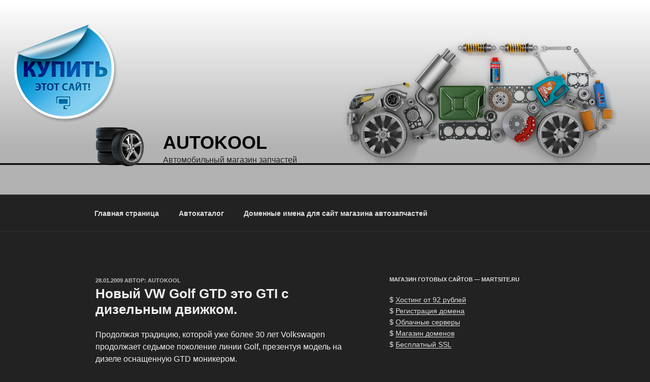

--- FILE ---
content_type: application/javascript;charset=utf-8
request_url: https://w.uptolike.com/widgets/v1/version.js?cb=cb__utl_cb_share_1769639842823168
body_size: 397
content:
cb__utl_cb_share_1769639842823168('1ea92d09c43527572b24fe052f11127b');